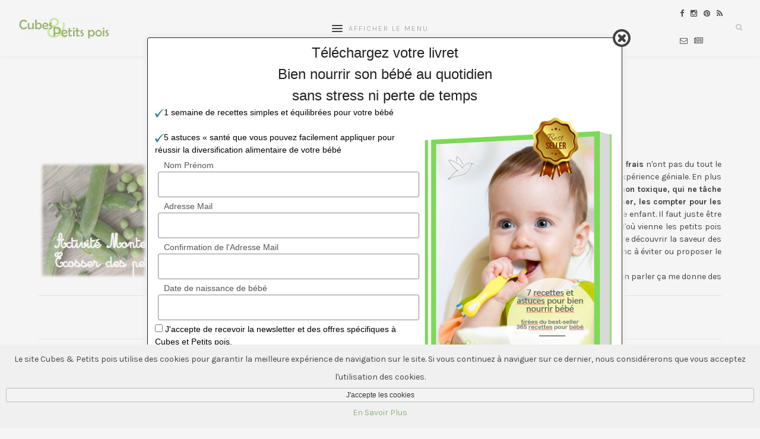

--- FILE ---
content_type: text/html; charset=UTF-8
request_url: https://www.cubesetpetitspois.fr/recette-bebe-24-mois/ecosser-les-petits-pois-activite-enfant/
body_size: 11625
content:
 	<!DOCTYPE html>
<html lang="fr-FR">
<head>
	<base href="https://www.cubesetpetitspois.fr"/>
	<title>Activité Montessori Ecosser les petits pois - Cubes & Petits pois	</title>

	<meta charset="UTF-8">
	<meta http-equiv="X-UA-Compatible" content="IE=edge">
	
			<meta name="viewport" content="width=device-width, initial-scale=1">
		
	<link rel="canonical" href="https://www.cubesetpetitspois.fr/divers/ecosser-les-petits-pois-activite-enfant/" />
	<link rel="profile" href="http://gmpg.org/xfn/11" />
	<link rel="pingback" href="https://www.cubesetpetitspois.fr/xmlrpc.php" />
<meta http-equiv="content-type" content="text/html; charset=utf-8" />
<meta http-equiv="CACHE-CONT	ROL" content="max-age=604800,public" />
<meta http-equiv="content-language" content="fr" />
<meta http-equiv="X-UA-Compatible" content="IE=Edge" />
<meta name="verification" content="c28db9129a56d07bb64eee7593d001b0" />
<link href="https://www.cubesetpetitspois.fr/images/favicon.ico" type="image/x-icon" rel="shortcut icon">
<link href="https://plus.google.com/112246628850216070466" rel="publisher" />
<link href="https://plus.google.com/112246628850216070466" rel="author" />
<SCRIPT type="text/javascript">
var m_bBlog=false,m_bDesktop=true,m_bMobile=false,m_bSsl=true,m_bTablet=false,m_bHasMenu=true,m_bHomePage=false,m_bRecette=false,m_bArticle=false,m_bLivre=false,m_bPage=false,m_nPostId=4047,m_nCategory=-1,m_oInit=[],m_nPos=0,m_oInterval=null,m_oJs=[],m_oData=[],m_oAdsense=[],m_oAdsenseGroup=[],m_nColR=0,m_nColC=0,m_nColT=0,m_nColL=0;
var m_bAdmin=false;
var sSession="aec54f3ed6bb252b0f09e89370ff272f";
var m_oUser={"m_bAdmin":false,"m_bConnected":false,"m_bMembre":false,"m_nLogin":true,"m_bInit":false};
</SCRIPT><meta property="og:site_name" content="Recettes pour bébé, diversification alimentaire"/>
<meta property="twitter:site" content="Recettes pour bébé, diversification alimentaire"/>
<meta property="twitter:creator" content="Cubes & Petits pois"/>
<meta property="twitter:card" content="summary"/>
<meta property="og:locale" content="fr_FR"/>
<meta name="google-site-verification" content="773r0hwwkaQo6TNB3NTx60tk9QtXs79Tiu2sB0fhASg" />
<meta name="msvalidate.01" content="C17233288C9FE01EFF3AF7239A819C4C" />
<meta name="p:domain_verify" content="2ac00d992c646e9eed69ba5c16ac1b7d" />
<meta name="keywords" content="écosser les petits pois avec bébé, activité Montessori petits pois, activité enfant écosser les petits pois"/>
<meta property="og:description" content="Ecosser les petits pois avec bébé une activité Montessori simple et facile à faire, naturelle, non toxique vous permettant de réaliser plein de choses avec ces délicieuses petits billes à transformer en recette."/>
<meta property="twitter:description" content="Ecosser les petits pois avec bébé une activité Montessori simple et facile à faire, naturelle, non toxique vous permettant de réaliser plein de choses avec ces délicieuses petits billes à transformer en recette."/>
<meta name="description" content="Ecosser les petits pois avec bébé une activité Montessori simple et facile à faire, naturelle, non toxique vous permettant de réaliser plein de choses avec ces délicieuses petits billes à transformer en recette."/>
<meta property="og:title" content="Activité Montessori Ecosser les petits pois" />
<meta property="title" content="Activité Montessori Ecosser les petits pois" />
<meta property="twitter:title" content="Activité Montessori Ecosser les petits pois" />
<meta property="og:url" content="https://www.cubesetpetitspois.fr/divers/ecosser-les-petits-pois-activite-enfant/" />
<meta property="twitter:url" content="https://www.cubesetpetitspois.fr/divers/ecosser-les-petits-pois-activite-enfant/" />
<meta property="og:type" content="article" />
<meta property="og:image" content="https://www.cubesetpetitspois.fr/wp-content/uploads/2015/06/Activité-Montessori-ecosser-les-petits-pois-600x413.jpg" />
<meta property="twitter:image" content="https://www.cubesetpetitspois.fr/wp-content/uploads/2015/06/Activité-Montessori-ecosser-les-petits-pois-600x413.jpg" />
	<title>Ecosser les petits pois avec les enfants &#8211; Cubes et Petits pois diversification alimentaire, DME, nutrition bébé, éducation alimentaire de l’enfant, recettes pour bébé</title>
<meta name='robots' content='max-image-preview:large' />

<!-- Google Tag Manager for WordPress by gtm4wp.com -->
<script data-cfasync="false" data-pagespeed-no-defer>
	var gtm4wp_datalayer_name = "dataLayer";
	var dataLayer = dataLayer || [];
</script>
<!-- End Google Tag Manager for WordPress by gtm4wp.com --><link rel='dns-prefetch' href='//stats.wp.com' />
<link rel='dns-prefetch' href='//fonts.googleapis.com' />
<link rel='dns-prefetch' href='//v0.wordpress.com' />
<link rel="alternate" type="application/rss+xml" title="Cubes et Petits pois diversification alimentaire, DME, nutrition bébé, éducation alimentaire de l’enfant, recettes pour bébé &raquo; Flux" href="https://www.cubesetpetitspois.fr/feed/" />
<link rel="alternate" type="application/rss+xml" title="Cubes et Petits pois diversification alimentaire, DME, nutrition bébé, éducation alimentaire de l’enfant, recettes pour bébé &raquo; Flux des commentaires" href="https://www.cubesetpetitspois.fr/comments/feed/" />
<link rel="alternate" type="application/rss+xml" title="Cubes et Petits pois diversification alimentaire, DME, nutrition bébé, éducation alimentaire de l’enfant, recettes pour bébé &raquo; Ecosser les petits pois avec les enfants Flux des commentaires" href="https://www.cubesetpetitspois.fr/divers/ecosser-les-petits-pois-activite-enfant/feed/" />
<link rel='stylesheet' id='wp-block-library-css' href='https://www.cubesetpetitspois.fr/wp-includes/css/dist/block-library/style.min.css?ver=6.4.7' type='text/css' media='all' />
<link rel='stylesheet' id='mediaelement-css' href='https://www.cubesetpetitspois.fr/wp-includes/js/mediaelement/mediaelementplayer-legacy.min.css?ver=4.2.17' type='text/css' media='all' />
<link rel='stylesheet' id='wp-mediaelement-css' href='https://www.cubesetpetitspois.fr/wp-includes/js/mediaelement/wp-mediaelement.min.css?ver=6.4.7' type='text/css' media='all' />
<style id='jetpack-sharing-buttons-style-inline-css' type='text/css'>
.jetpack-sharing-buttons__services-list{display:flex;flex-direction:row;flex-wrap:wrap;gap:0;list-style-type:none;margin:5px;padding:0}.jetpack-sharing-buttons__services-list.has-small-icon-size{font-size:12px}.jetpack-sharing-buttons__services-list.has-normal-icon-size{font-size:16px}.jetpack-sharing-buttons__services-list.has-large-icon-size{font-size:24px}.jetpack-sharing-buttons__services-list.has-huge-icon-size{font-size:36px}@media print{.jetpack-sharing-buttons__services-list{display:none!important}}.editor-styles-wrapper .wp-block-jetpack-sharing-buttons{gap:0;padding-inline-start:0}ul.jetpack-sharing-buttons__services-list.has-background{padding:1.25em 2.375em}
</style>
<style id='classic-theme-styles-inline-css' type='text/css'>
/*! This file is auto-generated */
.wp-block-button__link{color:#fff;background-color:#32373c;border-radius:9999px;box-shadow:none;text-decoration:none;padding:calc(.667em + 2px) calc(1.333em + 2px);font-size:1.125em}.wp-block-file__button{background:#32373c;color:#fff;text-decoration:none}
</style>
<style id='global-styles-inline-css' type='text/css'>
body{--wp--preset--color--black: #000000;--wp--preset--color--cyan-bluish-gray: #abb8c3;--wp--preset--color--white: #ffffff;--wp--preset--color--pale-pink: #f78da7;--wp--preset--color--vivid-red: #cf2e2e;--wp--preset--color--luminous-vivid-orange: #ff6900;--wp--preset--color--luminous-vivid-amber: #fcb900;--wp--preset--color--light-green-cyan: #7bdcb5;--wp--preset--color--vivid-green-cyan: #00d084;--wp--preset--color--pale-cyan-blue: #8ed1fc;--wp--preset--color--vivid-cyan-blue: #0693e3;--wp--preset--color--vivid-purple: #9b51e0;--wp--preset--gradient--vivid-cyan-blue-to-vivid-purple: linear-gradient(135deg,rgba(6,147,227,1) 0%,rgb(155,81,224) 100%);--wp--preset--gradient--light-green-cyan-to-vivid-green-cyan: linear-gradient(135deg,rgb(122,220,180) 0%,rgb(0,208,130) 100%);--wp--preset--gradient--luminous-vivid-amber-to-luminous-vivid-orange: linear-gradient(135deg,rgba(252,185,0,1) 0%,rgba(255,105,0,1) 100%);--wp--preset--gradient--luminous-vivid-orange-to-vivid-red: linear-gradient(135deg,rgba(255,105,0,1) 0%,rgb(207,46,46) 100%);--wp--preset--gradient--very-light-gray-to-cyan-bluish-gray: linear-gradient(135deg,rgb(238,238,238) 0%,rgb(169,184,195) 100%);--wp--preset--gradient--cool-to-warm-spectrum: linear-gradient(135deg,rgb(74,234,220) 0%,rgb(151,120,209) 20%,rgb(207,42,186) 40%,rgb(238,44,130) 60%,rgb(251,105,98) 80%,rgb(254,248,76) 100%);--wp--preset--gradient--blush-light-purple: linear-gradient(135deg,rgb(255,206,236) 0%,rgb(152,150,240) 100%);--wp--preset--gradient--blush-bordeaux: linear-gradient(135deg,rgb(254,205,165) 0%,rgb(254,45,45) 50%,rgb(107,0,62) 100%);--wp--preset--gradient--luminous-dusk: linear-gradient(135deg,rgb(255,203,112) 0%,rgb(199,81,192) 50%,rgb(65,88,208) 100%);--wp--preset--gradient--pale-ocean: linear-gradient(135deg,rgb(255,245,203) 0%,rgb(182,227,212) 50%,rgb(51,167,181) 100%);--wp--preset--gradient--electric-grass: linear-gradient(135deg,rgb(202,248,128) 0%,rgb(113,206,126) 100%);--wp--preset--gradient--midnight: linear-gradient(135deg,rgb(2,3,129) 0%,rgb(40,116,252) 100%);--wp--preset--font-size--small: 13px;--wp--preset--font-size--medium: 20px;--wp--preset--font-size--large: 36px;--wp--preset--font-size--x-large: 42px;--wp--preset--spacing--20: 0.44rem;--wp--preset--spacing--30: 0.67rem;--wp--preset--spacing--40: 1rem;--wp--preset--spacing--50: 1.5rem;--wp--preset--spacing--60: 2.25rem;--wp--preset--spacing--70: 3.38rem;--wp--preset--spacing--80: 5.06rem;--wp--preset--shadow--natural: 6px 6px 9px rgba(0, 0, 0, 0.2);--wp--preset--shadow--deep: 12px 12px 50px rgba(0, 0, 0, 0.4);--wp--preset--shadow--sharp: 6px 6px 0px rgba(0, 0, 0, 0.2);--wp--preset--shadow--outlined: 6px 6px 0px -3px rgba(255, 255, 255, 1), 6px 6px rgba(0, 0, 0, 1);--wp--preset--shadow--crisp: 6px 6px 0px rgba(0, 0, 0, 1);}:where(.is-layout-flex){gap: 0.5em;}:where(.is-layout-grid){gap: 0.5em;}body .is-layout-flow > .alignleft{float: left;margin-inline-start: 0;margin-inline-end: 2em;}body .is-layout-flow > .alignright{float: right;margin-inline-start: 2em;margin-inline-end: 0;}body .is-layout-flow > .aligncenter{margin-left: auto !important;margin-right: auto !important;}body .is-layout-constrained > .alignleft{float: left;margin-inline-start: 0;margin-inline-end: 2em;}body .is-layout-constrained > .alignright{float: right;margin-inline-start: 2em;margin-inline-end: 0;}body .is-layout-constrained > .aligncenter{margin-left: auto !important;margin-right: auto !important;}body .is-layout-constrained > :where(:not(.alignleft):not(.alignright):not(.alignfull)){max-width: var(--wp--style--global--content-size);margin-left: auto !important;margin-right: auto !important;}body .is-layout-constrained > .alignwide{max-width: var(--wp--style--global--wide-size);}body .is-layout-flex{display: flex;}body .is-layout-flex{flex-wrap: wrap;align-items: center;}body .is-layout-flex > *{margin: 0;}body .is-layout-grid{display: grid;}body .is-layout-grid > *{margin: 0;}:where(.wp-block-columns.is-layout-flex){gap: 2em;}:where(.wp-block-columns.is-layout-grid){gap: 2em;}:where(.wp-block-post-template.is-layout-flex){gap: 1.25em;}:where(.wp-block-post-template.is-layout-grid){gap: 1.25em;}.has-black-color{color: var(--wp--preset--color--black) !important;}.has-cyan-bluish-gray-color{color: var(--wp--preset--color--cyan-bluish-gray) !important;}.has-white-color{color: var(--wp--preset--color--white) !important;}.has-pale-pink-color{color: var(--wp--preset--color--pale-pink) !important;}.has-vivid-red-color{color: var(--wp--preset--color--vivid-red) !important;}.has-luminous-vivid-orange-color{color: var(--wp--preset--color--luminous-vivid-orange) !important;}.has-luminous-vivid-amber-color{color: var(--wp--preset--color--luminous-vivid-amber) !important;}.has-light-green-cyan-color{color: var(--wp--preset--color--light-green-cyan) !important;}.has-vivid-green-cyan-color{color: var(--wp--preset--color--vivid-green-cyan) !important;}.has-pale-cyan-blue-color{color: var(--wp--preset--color--pale-cyan-blue) !important;}.has-vivid-cyan-blue-color{color: var(--wp--preset--color--vivid-cyan-blue) !important;}.has-vivid-purple-color{color: var(--wp--preset--color--vivid-purple) !important;}.has-black-background-color{background-color: var(--wp--preset--color--black) !important;}.has-cyan-bluish-gray-background-color{background-color: var(--wp--preset--color--cyan-bluish-gray) !important;}.has-white-background-color{background-color: var(--wp--preset--color--white) !important;}.has-pale-pink-background-color{background-color: var(--wp--preset--color--pale-pink) !important;}.has-vivid-red-background-color{background-color: var(--wp--preset--color--vivid-red) !important;}.has-luminous-vivid-orange-background-color{background-color: var(--wp--preset--color--luminous-vivid-orange) !important;}.has-luminous-vivid-amber-background-color{background-color: var(--wp--preset--color--luminous-vivid-amber) !important;}.has-light-green-cyan-background-color{background-color: var(--wp--preset--color--light-green-cyan) !important;}.has-vivid-green-cyan-background-color{background-color: var(--wp--preset--color--vivid-green-cyan) !important;}.has-pale-cyan-blue-background-color{background-color: var(--wp--preset--color--pale-cyan-blue) !important;}.has-vivid-cyan-blue-background-color{background-color: var(--wp--preset--color--vivid-cyan-blue) !important;}.has-vivid-purple-background-color{background-color: var(--wp--preset--color--vivid-purple) !important;}.has-black-border-color{border-color: var(--wp--preset--color--black) !important;}.has-cyan-bluish-gray-border-color{border-color: var(--wp--preset--color--cyan-bluish-gray) !important;}.has-white-border-color{border-color: var(--wp--preset--color--white) !important;}.has-pale-pink-border-color{border-color: var(--wp--preset--color--pale-pink) !important;}.has-vivid-red-border-color{border-color: var(--wp--preset--color--vivid-red) !important;}.has-luminous-vivid-orange-border-color{border-color: var(--wp--preset--color--luminous-vivid-orange) !important;}.has-luminous-vivid-amber-border-color{border-color: var(--wp--preset--color--luminous-vivid-amber) !important;}.has-light-green-cyan-border-color{border-color: var(--wp--preset--color--light-green-cyan) !important;}.has-vivid-green-cyan-border-color{border-color: var(--wp--preset--color--vivid-green-cyan) !important;}.has-pale-cyan-blue-border-color{border-color: var(--wp--preset--color--pale-cyan-blue) !important;}.has-vivid-cyan-blue-border-color{border-color: var(--wp--preset--color--vivid-cyan-blue) !important;}.has-vivid-purple-border-color{border-color: var(--wp--preset--color--vivid-purple) !important;}.has-vivid-cyan-blue-to-vivid-purple-gradient-background{background: var(--wp--preset--gradient--vivid-cyan-blue-to-vivid-purple) !important;}.has-light-green-cyan-to-vivid-green-cyan-gradient-background{background: var(--wp--preset--gradient--light-green-cyan-to-vivid-green-cyan) !important;}.has-luminous-vivid-amber-to-luminous-vivid-orange-gradient-background{background: var(--wp--preset--gradient--luminous-vivid-amber-to-luminous-vivid-orange) !important;}.has-luminous-vivid-orange-to-vivid-red-gradient-background{background: var(--wp--preset--gradient--luminous-vivid-orange-to-vivid-red) !important;}.has-very-light-gray-to-cyan-bluish-gray-gradient-background{background: var(--wp--preset--gradient--very-light-gray-to-cyan-bluish-gray) !important;}.has-cool-to-warm-spectrum-gradient-background{background: var(--wp--preset--gradient--cool-to-warm-spectrum) !important;}.has-blush-light-purple-gradient-background{background: var(--wp--preset--gradient--blush-light-purple) !important;}.has-blush-bordeaux-gradient-background{background: var(--wp--preset--gradient--blush-bordeaux) !important;}.has-luminous-dusk-gradient-background{background: var(--wp--preset--gradient--luminous-dusk) !important;}.has-pale-ocean-gradient-background{background: var(--wp--preset--gradient--pale-ocean) !important;}.has-electric-grass-gradient-background{background: var(--wp--preset--gradient--electric-grass) !important;}.has-midnight-gradient-background{background: var(--wp--preset--gradient--midnight) !important;}.has-small-font-size{font-size: var(--wp--preset--font-size--small) !important;}.has-medium-font-size{font-size: var(--wp--preset--font-size--medium) !important;}.has-large-font-size{font-size: var(--wp--preset--font-size--large) !important;}.has-x-large-font-size{font-size: var(--wp--preset--font-size--x-large) !important;}
.wp-block-navigation a:where(:not(.wp-element-button)){color: inherit;}
:where(.wp-block-post-template.is-layout-flex){gap: 1.25em;}:where(.wp-block-post-template.is-layout-grid){gap: 1.25em;}
:where(.wp-block-columns.is-layout-flex){gap: 2em;}:where(.wp-block-columns.is-layout-grid){gap: 2em;}
.wp-block-pullquote{font-size: 1.5em;line-height: 1.6;}
</style>
<link rel='stylesheet' id='wpm-laurel-style-css' href='https://www.cubesetpetitspois.fr/wp-content/themes/laurel/style.css?ver=1708620884' type='text/css' media='all' />
<link rel='stylesheet' id='laurel_style-css' href='https://www.cubesetpetitspois.fr/wp-content/themes/laurel-enfant/style.css?ver=1708620884' type='text/css' media='all' />
<link rel='stylesheet' id='fontawesome-css-css' href='https://www.cubesetpetitspois.fr/wp-content/themes/laurel/css/font-awesome.min.css?ver=1708620884' type='text/css' media='all' />
<link rel='stylesheet' id='bxslider-css-css' href='https://www.cubesetpetitspois.fr/wp-content/themes/laurel/css/jquery.bxslider.css?ver=1708620884' type='text/css' media='all' />
<link rel='stylesheet' id='laurel_respon-css' href='https://www.cubesetpetitspois.fr/wp-content/themes/laurel/css/responsive.css?ver=1708620884' type='text/css' media='all' />
<link rel='stylesheet' id='laurel-fonts-css' href='//fonts.googleapis.com/css?family=Karla%3A400%2C700%2C400italic%2C700italic%26subset%3Dlatin%2Clatin-ext%7CLora%3A400%2C700%2C700italic%2C400italic%26subset%3Dlatin%2Clatin-ext&#038;ver=1.0.0' type='text/css' media='all' />
<link rel='stylesheet' id='jetpack_css-css' href='https://www.cubesetpetitspois.fr/wp-content/plugins/jetpack/css/jetpack.css?ver=13.6.1' type='text/css' media='all' />
<!--n2css--><script type="text/javascript" src="https://www.cubesetpetitspois.fr/wp-includes/js/jquery/jquery.min.js?ver=3.7.1" id="jquery-core-js"></script>
<script type="text/javascript" src="https://www.cubesetpetitspois.fr/wp-includes/js/jquery/jquery-migrate.min.js?ver=3.4.1" id="jquery-migrate-js"></script>
<link rel="https://api.w.org/" href="https://www.cubesetpetitspois.fr/wp-json/" /><link rel="alternate" type="application/json" href="https://www.cubesetpetitspois.fr/wp-json/wp/v2/posts/4047" /><link rel="EditURI" type="application/rsd+xml" title="RSD" href="https://www.cubesetpetitspois.fr/xmlrpc.php?rsd" />
<meta name="generator" content="WordPress 6.4.7" />
<link rel='shortlink' href='https://wp.me/p1XwRn-13h' />
<link rel="alternate" type="application/json+oembed" href="https://www.cubesetpetitspois.fr/wp-json/oembed/1.0/embed?url=https%3A%2F%2Fwww.cubesetpetitspois.fr%2Fdivers%2Fecosser-les-petits-pois-activite-enfant%2F" />
<link rel="alternate" type="text/xml+oembed" href="https://www.cubesetpetitspois.fr/wp-json/oembed/1.0/embed?url=https%3A%2F%2Fwww.cubesetpetitspois.fr%2Fdivers%2Fecosser-les-petits-pois-activite-enfant%2F&#038;format=xml" />
	<style>img#wpstats{display:none}</style>
		
<!-- Google Tag Manager for WordPress by gtm4wp.com -->
<!-- GTM Container placement set to automatic -->
<script data-cfasync="false" data-pagespeed-no-defer>
	var dataLayer_content = {"visitorLoginState":"logged-out","visitorType":"visitor-logged-out","pageTitle":"Ecosser les petits pois avec les enfants |","pagePostType":"post","pagePostType2":"single-post","pageCategory":["blog"],"postID":4047};
	dataLayer.push( dataLayer_content );
</script>
<script data-cfasync="false">
(function(w,d,s,l,i){w[l]=w[l]||[];w[l].push({'gtm.start':
new Date().getTime(),event:'gtm.js'});var f=d.getElementsByTagName(s)[0],
j=d.createElement(s),dl=l!='dataLayer'?'&l='+l:'';j.async=true;j.src=
'//www.googletagmanager.com/gtm.js?id='+i+dl;f.parentNode.insertBefore(j,f);
})(window,document,'script','dataLayer','GTM-KDQGSHB');
</script>
<!-- End Google Tag Manager for WordPress by gtm4wp.com -->    <style type="text/css">
	
														
														
														
				
																				
																		
																		
								
										
												
																												
																				
														
				
				
    </style>
    <!-- ## NXS/OG ## --><!-- ## NXSOGTAGS ## --><!-- ## NXS/OG ## -->
	<link rel='stylesheet' href="https://www.cubesetpetitspois.fr/wp-content/themes/laurel-enfant/scripts/css/css-laurel.1715009312.css" />	
</head>

<body class="post-template-default single single-post postid-4047 single-format-standard">
<div id="fb-root"></div>
<script type="application/ld+json">[{"@context":"http://schema.org","@type":"WebPage","name":"Activité Montessori Ecosser les petits pois - Cubes & Petits pois","author":{"@type":"Organization","@id":"orgcpp"},"breadcrumb":{"@type":"BreadcrumbList","@id":"ariane"}},{"@context":"http://schema.org","@type":"Organization","@id":"orgcpp","name":"Cubes et Petits pois","url":"https://www.cubesetpetitspois.fr","sameAs":["http://www.facebook.com/pages/Cubes-Petits-pois/101567716623972","http://www.twitter.com/cubespetitspois","https://www.pinterest.com/cetpp/"]},{"@context":"http://schema.org","@type":"WebSite","name":"Cubes et Petits pois","url":"https://www.cubesetpetitspois.fr"},{"@context": "http://schema.org","@type": "BreadcrumbList","@id":"ariane","itemListElement":[{"@type":"ListItem","position":"1","item":{"id":"1","url":"https://www.cubesetpetitspois.fr","name":"Accueil"}}]}]</script>
<input type="hidden" id="LoadingNonce" value="9504d967f8" /><div id="allHiding" style="visibility:hidden;" ng-controller="cppDataController as cppData" ng-init="init('https://www.cubesetpetitspois.fr');">
<div id="printdiv" style="visibility:hidden;" ><img style="width:100%;min-height:100%;" src="https://www.cubesetpetitspois.fr/images/watermark.jpg" alt="watermark"/></div>
<input type="hidden" id="postId" value="4047" />
<input type="hidden" id="multisite" value="0" />
	<div id="wrapper"  style="clear:both;margin:0 auto;-moz-user-select: none;-webkit-user-select: none;-khtml-user-select: none;-ms-user-select: none;user-select: none;" unselectable="on" onselectstart="return false;">
		
		<header id="top-bar" >
			

			<div id="logo">
				<a href="https://www.cubesetpetitspois.fr/"><img src="https://www.cubesetpetitspois.fr/images/Logo_CPp.png" alt="Cubes et Petits pois diversification alimentaire, DME, nutrition bébé, éducation alimentaire de l’enfant, recettes pour bébé" /></a>
			</div>
			
			<nav id="navigation">
			
				<div id="nav-wrapper">
					
					<ul id="menu-menu-principal" class="menu"><li id="menu-item-6557" class="menu-item menu-item-type-custom menu-item-object-custom menu-item-has-children menu-item-6557"><a href="https://www.cubesetpetitspois.fr/mon-approche-cubes-et-petits-pois/">Christine Zalejski</a>
<ul class="sub-menu">
	<li id="menu-item-6558" class="menu-item menu-item-type-post_type menu-item-object-page menu-item-6558"><a href="https://www.cubesetpetitspois.fr/christine-zalejski-biographie/">Ma biographie</a></li>
	<li id="menu-item-6561" class="menu-item menu-item-type-post_type menu-item-object-page menu-item-6561"><a href="https://www.cubesetpetitspois.fr/mon-approche-cubes-et-petits-pois/">Mon approche</a></li>
	<li id="menu-item-6562" class="menu-item menu-item-type-custom menu-item-object-custom menu-item-6562"><a href="https://boutique.cubesetpetitspois.fr/categorie-produit/livre-editeur/">Mes Livres</a></li>
</ul>
</li>
<li id="menu-item-6563" class="menu-item menu-item-type-custom menu-item-object-custom menu-item-has-children menu-item-6563"><a href="https://www.cubesetpetitspois.fr/debuter-la-diversification-alimentaire-sereinement-avec-son-bebe/">Diversification de Bébé</a>
<ul class="sub-menu">
	<li id="menu-item-6564" class="menu-item menu-item-type-custom menu-item-object-custom menu-item-6564"><a href="https://boutique.cubesetpetitspois.fr/categorie-produit/les-essentiels-fiches-memo/">Fiches Les Essentiels</a></li>
	<li id="menu-item-6565" class="menu-item menu-item-type-post_type menu-item-object-page menu-item-6565"><a href="https://www.cubesetpetitspois.fr/programmes-en-ligne/">Programmes en ligne</a></li>
	<li id="menu-item-6566" class="menu-item menu-item-type-custom menu-item-object-custom menu-item-6566"><a href="https://boutique.cubesetpetitspois.fr/categorie-produit/livre-editeur/">Livres</a></li>
	<li id="menu-item-6620" class="menu-item menu-item-type-post_type menu-item-object-page menu-item-6620"><a href="https://www.cubesetpetitspois.fr/diversifications-alimentaires/">Diversifications alimentaires</a></li>
	<li id="menu-item-6604" class="menu-item menu-item-type-post_type menu-item-object-page menu-item-6604"><a href="https://www.cubesetpetitspois.fr/aliments-pour-bebe/">Aliments</a></li>
	<li id="menu-item-6614" class="menu-item menu-item-type-post_type menu-item-object-page menu-item-6614"><a href="https://www.cubesetpetitspois.fr/les-recettes-pour-bebe/">Recettes</a></li>
</ul>
</li>
<li id="menu-item-6575" class="menu-item menu-item-type-post_type menu-item-object-page menu-item-has-children menu-item-6575"><a href="https://www.cubesetpetitspois.fr/leducation-alimentaire-de-nos-enfants/">Education Alimentaire</a>
<ul class="sub-menu">
	<li id="menu-item-6576" class="menu-item menu-item-type-post_type menu-item-object-page menu-item-6576"><a href="https://www.cubesetpetitspois.fr/programmes-en-ligne/">Ateliers en ligne</a></li>
	<li id="menu-item-6571" class="menu-item menu-item-type-custom menu-item-object-custom menu-item-6571"><a href="https://boutique.cubesetpetitspois.fr/categorie-produit/ateliers/">Ateliers en présentiel</a></li>
	<li id="menu-item-6570" class="menu-item menu-item-type-custom menu-item-object-custom menu-item-6570"><a href="https://boutique.cubesetpetitspois.fr/categorie-produit/livre-editeur/">Livres</a></li>
	<li id="menu-item-6579" class="menu-item menu-item-type-post_type menu-item-object-page menu-item-6579"><a href="https://www.cubesetpetitspois.fr/preparation-maison-petit-pot/">En cuisine</a></li>
	<li id="menu-item-6595" class="menu-item menu-item-type-custom menu-item-object-custom menu-item-6595"><a href="https://www.cubesetpetitspois.fr/les-recettes-pour-bebe/">Recettes</a></li>
	<li id="menu-item-6580" class="menu-item menu-item-type-post_type menu-item-object-page menu-item-6580"><a href="https://www.cubesetpetitspois.fr/education-alimentaire-activites/">Activités</a></li>
</ul>
</li>
<li id="menu-item-6572" class="menu-item menu-item-type-post_type menu-item-object-page menu-item-has-children menu-item-6572"><a href="https://www.cubesetpetitspois.fr/consultations-formations-en-alimentation-infantile/">Consultations &#038; Formations</a>
<ul class="sub-menu">
	<li id="menu-item-6581" class="menu-item menu-item-type-custom menu-item-object-custom menu-item-6581"><a href="https://boutique.cubesetpetitspois.fr/categorie-produit/consultations-visioconsultation-consultation-en-ligne-ateliers-coachings-alimentation-de-mon-bebe/">Consultations</a></li>
	<li id="menu-item-6582" class="menu-item menu-item-type-custom menu-item-object-custom menu-item-6582"><a href="https://www.cubesetpetitspois.fr/formation-alimentation-infantile-diversification-cuisine-bebe/">Formations pour les pros</a></li>
	<li id="menu-item-6583" class="menu-item menu-item-type-post_type menu-item-object-page menu-item-6583"><a href="https://www.cubesetpetitspois.fr/conferences/">Conférences</a></li>
</ul>
</li>
</ul>					
				</div>
				
				<div id="slick-mobile-menu"></div>
			
			</nav>
			
			<div id="top-right">
				
								<div id="top-search">
					<a href="#"><i class="fa fa-search"></i></a>
				</div>
				<div id="show-search">
					<form role="search" method="get" id="searchform" action="https://www.cubesetpetitspois.fr/">
		<input type="text" placeholder="Mot(s) clé(s) pour la recherche" name="s" id="s" />
		<i class="fa fa-search search-icon"></i>
</form>					<a href="#" class="close-search"><i class="fa fa-close"></i></a>
				</div>
								
								
								<div id="top-social">
					<div id="top-social-inner">
						<a href="http://facebook.com/CubesetPetitspois" ><i class="fa fa-facebook"></i></a>
						<a href="http://instagram.com/cubesetpetitspois" target="_blank"><i class="fa fa-instagram"></i></a>
						<a href="http://pinterest.com/cetpp" target="_blank"><i class="fa fa-pinterest"></i></a>
						<a href="https://cubesetpetitspois.fr/category/blog/feed/" target="_blank"><i class="fa fa-rss"></i></a>
					</div>
					<div id="top-social-inner">
						<a href="javascript:$.cpp.showMessage();" ><i class="fa fa-envelope-o"></i></a>
						<a href="javascript:$.cpp.showContact();" ><i class="fa fa-newspaper-o"></i></a>
					</div>
				</div>
							
			</div>
			
		</header>
		
		<div id="inner-wrapper" >
			
						
			<div id="mobile-logo">
											<a href="https://www.cubesetpetitspois.fr/"><img src="https://www.cubesetpetitspois.fr/wp-content/uploads/2022/03/Logo_CPp.png" alt="Cubes et Petits pois diversification alimentaire, DME, nutrition bébé, éducation alimentaire de l’enfant, recettes pour bébé" /></a>
								</div>
			<div id="border_left"></div>
			<div id="border_right"></div>
			<div class="sp-container">
				<div class="sp-row">
			<script>
window.___gcfg = {lang: 'fr'};	
if ( m_oJs== null )	{m_oJs= [];}
m_oInit.push("$.cppPopup.create({'name':'popupArticle', 'cookieLife':30, 'interval':10});");
m_oInit.push("$.cpp.addLazy({'ctrl':'lastFContainer','fct':'$.cpp.setResizeImgInit(\".lastFthumb\",170);'});");
m_oInit.push("$.cpp.addLazy({'ctrl':'nextprev','fct':'$.cpp.InitNP()'});");
m_oInit.push("$.cpp.AddResizeControl({fctName:$.cpp.ResizePost});");
m_oInit.push("$.cpp.resizeNextPrev();");
</script>
			<div id="main" class="fullwidth">
				<div class="sp-row post-layout ">			
										<div class="sp-col-12">
						<article id="post-4047" class="post-4047 post type-post status-publish format-standard has-post-thumbnail category-blog" >
							      <div  class="sp-col-12 cpp-slot" id="cppSlot1" ></div>
														<div class="post-header">
								<h1>Ecosser les petits pois avec les enfants</h1>
							</div>
										
	
		<div class="post-entry">
			<table class="nopadding" cellspacing="0" cellpadding="0">
<tr>
<td style="width: 100%; text-align: justify;"><img class="alignleft" src="https://www.cubesetpetitspois.fr/wp-content/uploads/2015/06/Activité-Montessori-ecosser-les-petits-pois-300x206.jpg" alt="Activité Montessori enfant Ecosser des petits pois" width="300" height="206" class="size-medium wp-image-4048" />Une activité sympa en famille "<a href="https://www.cubesetpetitspois.fr/faire-participer-cuisine-bebe-ecosser-petits-pois/" target="_blank">écosser les petits pois</a>". Enfin ils arrivent sur les marchés ! Les <strong>petits pois frais</strong> n'ont pas du tout le même goût que ceux en boîte ou congelés ! Faire découvrir à bébé la vraie saveur du petit pois est une expérience géniale. En plus dès que votre bébé peut faire la pince il peut vous aider en cuisine ! ça sera <strong>un vrai jeu pour lui, naturel, non toxique, qui ne tâche pas, il pourra transvaser les petits pois crus d'un bol à un autre, les faire rouler, les ranger, les classer, les compter pour les plus grands, en faire des dessins, des lettres...</strong> Une vraie <a href="http://www.amazon.fr/gp/product/2092786547/ref=as_li_tl?ie=UTF8&camp=1642&creative=19458&creativeASIN=2092786547&linkCode=as2&tag=cubeetpetipoi-21&linkId=SJFHICXHRIOLMBNV">activité Montessori</a><img src="http://ir-fr.amazon-adsystem.com/e/ir?t=cubeetpetipoi-21&l=as2&o=8&a=2092786547" width="1" height="1" border="0" alt="" style="border:none !important; margin:0px !important;" /> pour votre bébé ou jeune enfant. Il faut juste être présent à ses côtés pour éviter qu'ils mettent un petit pois à la <a href="https://www.cubesetpetitspois.fr/etouffement-de-bebe-gestes-qui-sauve-manoeuvre-mofenson/" target="_blank">bouche</a>. Votre enfant découvrira ainsi d'où vienne les petits pois comme dirait mon fils "La gousse maman c'est ma maison des petits pois...". Dans tous les cas pour faire découvrir la saveur des petits pois le frais c'est le mieux. Ceux en boîte sont aimés des enfants car ils contiennent du sucre donc à éviter ou proposer le plus tard et occasionnellement possible.<br />
A une bonne <a href="https://www.cubesetpetitspois.fr/recette-bebe-8mois-puree-petits-pois-artichaut/" target="_blank">recette</a> à base de petits pois... je vous en propose de nouvelles très vite sur le site, rien que d'en parler ça me donne des idées et me met l'eau à la bouche...
</td>
</tr>
</table>
		</div>
      <div  class="sp-col-12 cpp-slot" id="cppSlot3" ></div>
<div class="post-pagination">
	
		<div class="prev ">
	<span class="post-pagi-title">Previous Post</span>
	<a href="https://www.cubesetpetitspois.fr/divers/top-5-recettes-bebe-glaces-sorbets/"><i class="fa fa-angle-left"></i> TOP 5 de recettes de glaces et sorbets pour bébé</a>
	</div>
		
		<div class="next">
	<span class="post-pagi-title">Next Post</span>
	<a href="https://www.cubesetpetitspois.fr/divers/compote-de-peches-a-la-rhubarbe/">Compotée de pêches à la rhubarbe pour bébé <i class="fa fa-angle-right"></i></a>
	</div>
		
</div>
							<div class="post-meta">
								
								<div class="meta-left">
																	</div>
								
								<div class="meta-right">
																		<div class="meta-comment">
										<a href="https://www.cubesetpetitspois.fr/divers/ecosser-les-petits-pois-activite-enfant/#comments">0 <i class="fa fa-comment-o"></i></a>
									</div>
																	</div>
								
							</div>
						<div class="post-comments" id="comments">
	
	<input type="hidden" id="CommentNonce" value="ea1d7fa86f" /><h4 class="block-heading"><span>Aucune réponse à Ecosser les petits pois avec les enfants</span></h4>	<div class='comments'><ul class='commentlist' id='commentlist'></ul></div>
	<div id="commentImg" style="width:100%;text-align:center;display:none;">
		<img src="https://www.cubesetpetitspois.fr/images/ajax-loader.gif" />
	</div>
	<div id="commentLink" style="width:100%;text-align:center;">
		<a href="javascript:$.cpp.getComment(4047);" >Voir plus de commentaires</a>
	</div>
		<div id="respond" class="comment-respond">
		<h3 id="reply-title" class="comment-reply-title">Laissez une réponse <small><a rel="nofollow" id="cancel-comment-reply-link" href="/recette-bebe-24-mois/ecosser-les-petits-pois-activite-enfant/#respond" style="display:none;">Annuler la réponse</a></small></h3><form action="https://www.cubesetpetitspois.fr/wp-comments-post.php" method="post" id="commentform" class="comment-form"><div id="fli_comment" class="fli"></div><div id="fli_comment_author" class="fli"></div>
<div id="fli_comment_mail" class="fli"></div>
<div id="fli_comment_url" class="fli"></div>
<p class="comment-form-cookies-consent"><input id="wp-comment-cookies-consent" name="wp-comment-cookies-consent" type="checkbox" value="yes" /> <label for="wp-comment-cookies-consent">Enregistrer mon nom, mon e-mail et mon site dans le navigateur pour mon prochain commentaire.</label></p>
<p class="comment-subscription-form"><input type="checkbox" name="subscribe_comments" id="subscribe_comments" value="subscribe" style="width: auto; -moz-appearance: checkbox; -webkit-appearance: checkbox;" /> <label class="subscribe-label" id="subscribe-label" for="subscribe_comments">Prévenez-moi de tous les nouveaux commentaires par e-mail.</label></p><p class="comment-subscription-form"><input type="checkbox" name="subscribe_blog" id="subscribe_blog" value="subscribe" style="width: auto; -moz-appearance: checkbox; -webkit-appearance: checkbox;" /> <label class="subscribe-label" id="subscribe-blog-label" for="subscribe_blog">Prévenez-moi de tous les nouveaux articles par e-mail.</label></p><p class="form-submit"><input name="submit" type="button" id="subComment" class="submit" value="Enregistrer le commentaire" onclick="javascript:$.cpp.SetCommentAjax($('#commentform'));return false;"/> <input type='hidden' name='comment_post_ID' value='4047' id='comment_post_ID' />
<input type='hidden' name='comment_parent' id='comment_parent' value='0' />
</p><p style="display: none;"><input type="hidden" id="akismet_comment_nonce" name="akismet_comment_nonce" value="837a9cd355" /></p><p style="display: none !important;" class="akismet-fields-container" data-prefix="ak_"><label>&#916;<textarea name="ak_hp_textarea" cols="45" rows="8" maxlength="100"></textarea></label><input type="hidden" id="ak_js_1" name="ak_js" value="249"/><script>document.getElementById( "ak_js_1" ).setAttribute( "value", ( new Date() ).getTime() );</script></p></form>	</div><!-- #respond -->
	<p class="akismet_comment_form_privacy_notice">This site uses Akismet to reduce spam. <a href="https://akismet.com/privacy/" target="_blank" rel="nofollow noopener">Learn how your comment data is processed</a>.</p><script>m_oInit.push("$.cpp.getComment(4047);");
m_oInit.push("$.cpp.initComment();");</script></div> <!-- end comments div -->						</article>
					</div>
				</div>
		</div>
			<!-- END ROW -->
			</div>
		<!-- END CONTAINER -->
		</div>
		
		<div id="footer-bottom">
			
			<div class="container">
				
				<div class="copyright">
					<div class="copyright">© Tous droits réservés 2010-2025</div>
				</div>
				
			</div>
			
		</div>	
		
	<!-- END INNER WRAPPER -->
	</div>
	
		
	<!-- END WRAPPER -->
	</div>
	<SCRIPT type="text/javascript" src="https://www.cubesetpetitspois.fr/wp-content/themes/laurel-enfant/scripts/js/init.1653748439.js" ></script>
<SCRIPT type="text/javascript">
function sw(){var a=document.getElementById("divLoading");if(null!=a){document.documentElement.scrollTop="0px";
var b=document.documentElement.clientWidth,c=document.documentElement.clientHeight,d=document.body.scrollLeft,e=document.body.scrollTop;
d<document.documentElement.scrollLeft&&(d=document.documentElement.scrollLeft),e<document.documentElement.scrollTop&&(e=document.documentElement.scrollTop);var f=(b-a.clientWidth)/2+d,g=e+c/2-a.offsetHeight/2;a.style.top=g+"px",a.style.left=f+"px"}}
sw();
var m_bTouch=(('ontouchstart' in window)||(navigator.maxTouchPoints>0)||(navigator.msMaxTouchPoints>0));
window.addEventListener?(window.addEventListener("resize",sw,!1)):(window.attachEvent?(window.attachEvent("onresize",sw)):(windonw.onresize=sw));
m_oAdsense.push({dom:"cppSlot1",type:"group"});
m_oAdsense.push({dom:"cppSlot2",type:"group"});
m_oAdsense.push({dom:"cppSlot3",type:"group"});
m_oAdsenseGroup=[];
m_oAdsenseGroup.push({dom:"",type:"kit",url:"https%3A%2F%2Fboutique.cubesetpetitspois.fr%2Fproduit%2Feducation-alimentaire-positive-pour-les-0-6-ans-nouveau%2F",event:true,client:"cpp",title:"livre_souccard",imgs:[{width:728,path:["https://www.cubesetpetitspois.fr/images/bannieres/souccard/728x90.png"]},{width:468,path:["https://www.cubesetpetitspois.fr/images/bannieres/souccard/468x60.png"]},{width:320,path:["https://www.cubesetpetitspois.fr/images/bannieres/souccard/320x50.png"]}]});
m_oAdsenseGroup.push({dom:"",type:"kit",url:"https%3A%2F%2Fboutique.cubesetpetitspois.fr%2Fcategorie-produit%2Fles-essentiels-fiches-memo%2F",event:true,client:"cpp",title:"cpp",imgs:[{width:728,path:["https://www.cubesetpetitspois.fr/images/bannieres/cpp/720.png"]},{width:468,path:["https://www.cubesetpetitspois.fr/images/bannieres/cpp/468.png"]},{width:320,path:["https://www.cubesetpetitspois.fr/images/bannieres/cpp/320.png"]}]});
$( document ).ready(function() {
$.cpp.init('https://www.cubesetpetitspois.fr');
$.cpp.initFunction();
});
</SCRIPT><SCRIPT type="text/javascript" src="https://www.cubesetpetitspois.fr/wp-content/themes/laurel-enfant/scripts/js/cpp_js.1698063470.js" ></script>
<style type="text/css">.cppPopup{background-color: #fafafa;border: 3px solid #6DA424;padding: 5px;-moz-border-radius: 3px;border-radius: 3px;position:fixed;z-index:3000;-moz-box-shadow: 0px 0px 5px 5px #eee;-webkit-box-shadow: 0px 0px 5px 5px #eee;box-shadow: 0px 0px 5px 5px #eee;}
#divLoading {text-align:center;width:250px;z-index:5000;}
</style>

	<div id="divContact" class="cppContact" >
	<div id="divContactImg"><img src="https://www.cubesetpetitspois.fr/images/close.png" /></div>
	
<form id="sib_signup_form_1" method="post" class="sib_signup_form ">
<input type="hidden" id="CreateAccountNonce" name="CreateAccountNonce" value="29a439fdd1" /><input type="hidden" name="sib_form_action" value="subscribe_form_submit">
<input type="hidden" name="sib_form_id" value="2">
<input type="hidden" id="email" name="email">
<input type="hidden" id="NOM" name="NOM">
<input type="hidden" id="NEWSLETTER" name="NEWSLETTER">
<input type="hidden" id="MARKETING" name="MARKETING">
<input type="hidden" id="ORIGIN_SUBSCRIBE" name="ORIGIN_SUBSCRIBE" value="<?=$m_sUrlSite;?>">
<input type="hidden" id="NAISSANCE_BEBE" name="NAISSANCE_BEBE">
<div class="sib_signup_box_inside_1">
<div class="sp-col-12" style="text-align:center;"><div class="msgTitle">Téléchargez votre livret<br />Bien nourrir son bébé au quotidien<br/> sans stress ni perte de temps</div></div>
<div class="sp-col-12">
<div class="logCol1">
<div><div style="width:15px;display:inline;"><img src="https://www.cubesetpetitspois.fr/images/puce_capture.jpg" style="max-width:15px;width:100%;"/></div><div style="text-align:justify;display:inline;">1 semaine de recettes simples et équilibrées pour votre bébé</br>&nbsp;</div></div>
<div><div style="width:15px;display:inline;"><img src="https://www.cubesetpetitspois.fr/images/puce_capture.jpg" style="max-width:15px;width:100%;"/></div><div class="divCell" style="text-align:justify;display:inline;">5 astuces « santé que vous pouvez facilement appliquer pour réussir la diversification alimentaire de votre bébé</div></div>
<div><div class="fli" id="input_name"></div></div>
<div><div class="fli" id="input_email"></div></div>
<div><input type="hidden" name="hidEmail2"><div class="fli" id="input_email2"></div></div>
<div><div class="fli" id="input_Bebe"></div></div>
<div><input type="checkbox" id="input_marketing" name="input_marketing"> J'accepte de recevoir la newsletter et des offres spécifiques à Cubes et Petits pois.</div>
<div style="text-align:center;">&nbsp;</br>
<input id="btnSendData" name="btnSendData" type="button" value="Cliquez ici pour valider" class="logBtn"/></div>
</div>
<div class="logCol2"><img src="https://www.cubesetpetitspois.fr/images/7-recettes-et-astuces-pour-bien-nourrir-bebe.png" style="max-width:320px;width:100%;"/></div>
</div></div></div>
</form>
<script type="text/javascript">m_oInit.push("$.cpp.initContactForm();");
</script>
	</div>
<div id="MsgCookie">
	<div class="MsgCookieContainer" >
		<span id="cn-notice-text" >Le site Cubes &amp; Petits pois utilise des cookies pour garantir la meilleure expérience de navigation sur le site. Si vous continuez à naviguer sur ce dernier, nous considérerons que vous acceptez l'utilisation des cookies.<input type="button" id="btnAcceptCookie" value="J'accepte les cookies" />
		<a href="https://www.cubesetpetitspois.fr/mentions-legales/#cookie" target="_blank">En Savoir Plus</a>
		</span>
	</div>
</div>
<div id="divLoading" class="cppPopup">Veuillez patienter</div>
<div id="divConfirm" class="cppPopup">
	<div class="divTbl">
		<div class="divRow"><span id="spanConfirm" class="divCell"></span></div>
		<div class="divRow">
			<div class="divCell" style="vertical-align: middle; text-align: center; margin: auto;"><input id="btnConfirm" type="button" value="Ok" onclick="javascript:$.cpp.closeConfirm();"></div>
		</div>
	</div>
</div>
<div id="divMessageFrm" >
	<div id="imgMessageFrm"><img src="https://www.cubesetpetitspois.fr/images/close.png" /></div>
		<form id="frmMessageFrm" method="post" class="sib_signup_form ">
			<input type="hidden" id="divMessageFrmNonce" name="divMessageFrmNonce" value="5868499b09" />		    <input type="hidden" name="divMessageFrm_action" value="divMessageFrm_action">
			<input type="hidden" name="divMessageFrm_id" value="2">
			<input type="hidden" id="divMessageFrm_email" name="divMessageFrm_email">
			<input type="hidden" id="divMessageFrm_email2" name="divMessageFrm_email2">
			<input type="hidden" id="divMessageFrm_nom" name="divMessageFrm_nom">
			<input type="hidden" id="divMessageFrm_news" name="divMessageFrm_news">
			<div class="sib_signup_box_inside_1">
				<div class="sp-col-12" style="text-align:center;"><div class="msgTitle">Formulaire de contact</div></div>
				<div class="sp-col-12"><div class="fli" id="divMessageFrm_input_nom"></div></div>
				<div class="sp-col-12"><div class="fli" id="divMessageFrm_input_email"></div></div>
				<div class="sp-col-12"><div class="fli" id="divMessageFrm_input_email2"></div></div>
				<div class="sp-col-12"><input type="checkbox" id="divMessageFrm_input_news" name="divMessageFrm_input_news"> Je m'inscris à la BébéGazette bi-mensuelle</div>
				<div class="sp-col-12"><div id="divMessageFrm_message" class="fli"></div></div>
				<div class="sp-col-12" style="text-align:center;">&nbsp;</br>
					<input id="divMessageFrm_btn" name="divMessageFrm_btn" type="button" value="Cliquez ici pour envoyer le message" class="logBtn"/>
					<br /><br />
				</div>
		</form>
			</div>
	</div>
</div>
<script type="text/javascript">
m_oInit.push("$.cpp.initFrmMessage();");
m_oInit.push("$.cpp.CenterImagePost();");m_oInit.push("$.cpp.checkLazy();");m_oInit.push("$.cpp.resize();");
</script>
	<input type="hidden" id="protect" value="CPpProtect" />
	<script type="text/javascript" src="https://www.cubesetpetitspois.fr/wp-content/plugins/duracelltomi-google-tag-manager/dist/js/gtm4wp-contact-form-7-tracker.js?ver=1.20" id="gtm4wp-contact-form-7-tracker-js"></script>
<script type="text/javascript" src="https://www.cubesetpetitspois.fr/wp-content/plugins/duracelltomi-google-tag-manager/dist/js/gtm4wp-form-move-tracker.js?ver=1.20" id="gtm4wp-form-move-tracker-js"></script>
<script type="text/javascript" src="https://www.cubesetpetitspois.fr/wp-content/themes/laurel/js/jquery.slicknav.min.js?ver=1708620884" id="slicknav-js"></script>
<script type="text/javascript" src="https://www.cubesetpetitspois.fr/wp-content/themes/laurel/js/jquery.bxslider.min.js?ver=1708620884" id="bxslider-js"></script>
<script type="text/javascript" src="https://www.cubesetpetitspois.fr/wp-content/themes/laurel/js/fitvids.js?ver=1708620884" id="fitvids-js"></script>
<script type="text/javascript" src="https://www.cubesetpetitspois.fr/wp-content/themes/laurel/js/solopine.js?ver=1708620884" id="laurel_scripts-js"></script>
<script type="text/javascript" src="https://www.cubesetpetitspois.fr/wp-includes/js/comment-reply.min.js?ver=6.4.7" id="comment-reply-js" async="async" data-wp-strategy="async"></script>
<script type="text/javascript" src="https://stats.wp.com/e-202604.js" id="jetpack-stats-js" data-wp-strategy="defer"></script>
<script type="text/javascript" id="jetpack-stats-js-after">
/* <![CDATA[ */
_stq = window._stq || [];
_stq.push([ "view", JSON.parse("{\"v\":\"ext\",\"blog\":\"28964005\",\"post\":\"4047\",\"tz\":\"1\",\"srv\":\"www.cubesetpetitspois.fr\",\"j\":\"1:13.6.1\"}") ]);
_stq.push([ "clickTrackerInit", "28964005", "4047" ]);
/* ]]> */
</script>
<script defer type="text/javascript" src="https://www.cubesetpetitspois.fr/wp-content/plugins/akismet/_inc/akismet-frontend.js?ver=1708620847" id="akismet-frontend-js"></script>
	<!--72 queries in 0,433 seconds.-->
</body>

</html>
